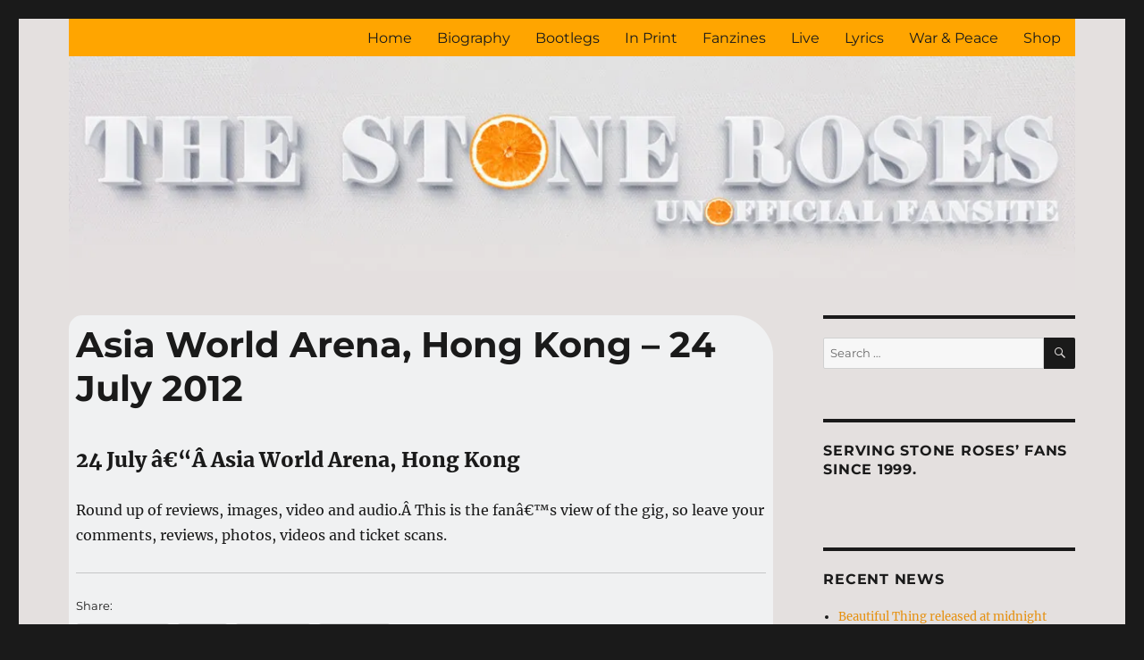

--- FILE ---
content_type: text/css
request_url: https://www.thestoneroses.co.uk/wp-content/boost-cache/static/2fc3b89e63.min.css
body_size: 414
content:
.widget_wpcom_social_media_icons_widget ul{list-style-type:none;margin-left:0}.widget_wpcom_social_media_icons_widget ul li{border:0 none;display:inline;margin-right:.5em}.widget_wpcom_social_media_icons_widget li a{border:0 none;text-decoration:none}.widget_wpcom_social_media_icons_widget .genericon{font-family:Genericons}.widget_wpcom_social_media_icons_widget .screen-reader-text{clip-path:inset(50%);position:absolute!important;height:1px;width:1px;overflow:hidden}.widget_wpcom_social_media_icons_widget .screen-reader-text:hover,.widget_wpcom_social_media_icons_widget .screen-reader-text:active,.widget_wpcom_social_media_icons_widget .screen-reader-text:focus{background-color:#f0f0f1;border-radius:3px;box-shadow:0 0 2px 2px rgb(0 0 0 / .6);clip-path:none!important;color:#21759b;display:block;font-size:14px;font-size:.875rem;font-weight:700;height:auto;left:5px;line-height:normal;padding:15px 23px 14px;text-decoration:none;top:5px;width:auto;z-index:100000}